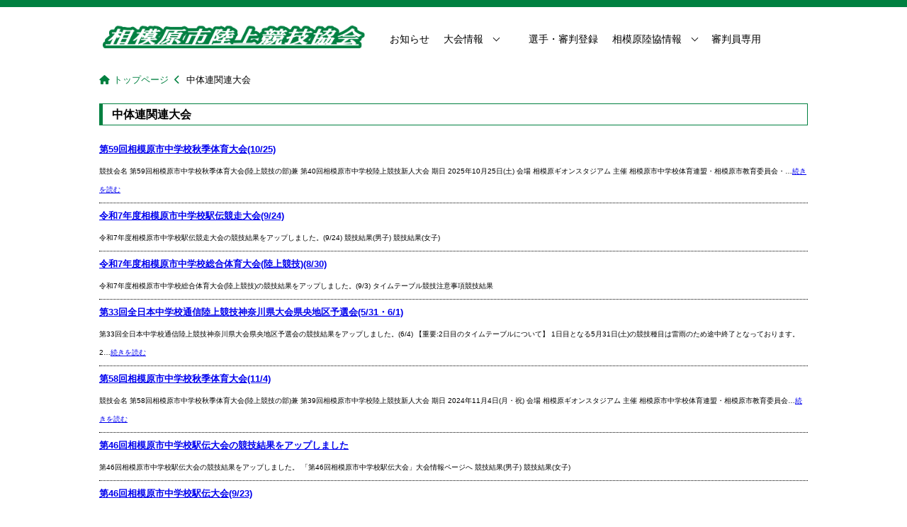

--- FILE ---
content_type: text/html; charset=UTF-8
request_url: https://sagamiharashi-aaf.or.jp/category/race/race2/
body_size: 2813
content:
<!DOCTYPE html PUBLIC "-//W3C//DTD HTML 4.01//EN">
<html lang="ja" dir="ltr">
<head>
<meta http-equiv="Content-Type" content="text/html; charset=UTF-8">
<meta http-equiv="Content-Style-Type" content="text/css">
<meta http-equiv="Content-Script-Type" content="text/javascript">
<title>相模原市陸上競技協会</title>
<meta name="description" content="相模原市陸上競技協会のホームページです。大会情報や協会主催事業などのお知らせを掲載しています。">
<meta name="keywords" content="相模原陸上競技協会,陸上,神奈川,相模原">
<link rel="stylesheet" media="all" type="text/css" href="https://sagamiharashi-aaf.or.jp/css/total.css">
<link rel="stylesheet" media="all" type="text/css" href="https://sagamiharashi-aaf.or.jp/css/smart.css">
<link rel="stylesheet" media="all" type="text/css" href="https://sagamiharashi-aaf.or.jp/css/style.css">
<link rel ="stylesheet" href="https://cdnjs.cloudflare.com/ajax/libs/font-awesome/6.4.2/css/all.min.css">
<script type="text/javascript" src="https://sagamiharashi-aaf.or.jp/js/jquery-1.11.1.min.js"></script>
<script type="text/javascript" src="https://sagamiharashi-aaf.or.jp/js/to-top.js"></script>
<script type="text/javascript">
if ((navigator.userAgent.indexOf('iPhone') > 0) || navigator.userAgent.indexOf('iPod') > 0 || navigator.userAgent.indexOf('Android') > 0) {
        document.write('<meta name="viewport" content="width=device-width,user-scalable=yes,maximum-scale=2">');
    }else{
        document.write('<meta name="viewport" content="width=900,user-scalable=yes,maximum-scale=2">');
    }
</script>
</head>
<body>

<div id="header">
	<div id="header_in">
		<div class="header_left">
<a href="https://sagamiharashi-aaf.or.jp"><img src="https://sagamiharashi-aaf.or.jp/img/main_ttl.png"></a>
		</div>
		<div class="header_right">
<ul class="menu">
<li class="menu__none"><a href="https://sagamiharashi-aaf.or.jp/category/info/">お知らせ</a></li>
    <li class="menu__single">
        <a href="https://sagamiharashi-aaf.or.jp/category/race/" class="init-bottom">大会情報</a>
        <ul class="menu__second-level">
            <li><a href="https://sagamiharashi-aaf.or.jp/category/race1/">陸協主催大会</a></li>
            <li><a href="https://sagamiharashi-aaf.or.jp/category/race2/">中体連関連大会</a></li>
            <li><a href="https://sagamiharashi-aaf.or.jp/category/pastrace/">過去の大会情報</a></li>
        </ul>
    </li>
<li class="menu__none"><a href="https://sagamiharashi-aaf.or.jp/category/entry/">選手・審判登録</a></li>
    <li class="menu__single">
        <a href="https://sagamiharashi-aaf.or.jp/aaf/" class="init-bottom">相模原陸協情報</a>
        <ul class="menu__second-level">
            <li><a href="https://sagamiharashi-aaf.or.jp/mvp/">年度別優秀選手</a></li>
            <li><a href="https://sagamiharashi-aaf.or.jp/album/album.cgi">写真館</a></li>
            <li><a href="https://sagamiharashi-aaf.or.jp/greeting/">会長あいさつ</a></li>
            <li><a href="https://sagamiharashi-aaf.or.jp/history/">協会の沿革</a></li>
        </ul>

    </li>
    <li class="menu__none"><a href="https://sagamiharashi-aaf.or.jp/officials/">審判員専用</a></li>
</ul>
		</div>
		<div class="clear"><hr></div>
	</div>
</div>



<!-- スマホ上部タイトル -->
<div class="phone_only">
	<div id="phone_top">
<a href="http://sagamiharashi-aaf.or.jp/"><img src="https://sagamiharashi-aaf.or.jp/img/phone_ttl.png" width="200" height="50" alt="相模原市陸上競技協会"></a>
	</div>
<!-- ハンバーガーメニュー -->
	<div class="hamburger-menu">
<input type="checkbox" id="menu-btn-check">
<label for="menu-btn-check" class="menu-btn"><span></span></label>
        <!-- ハンバーガーメニューリスト -->
	        <div class="menu-content">
			<div class="menu_sp">
<dl>
<dt><a href="https://sagamiharashi-aaf.or.jp/category/info/">お知らせ</a></dt>
<dt><a href="https://sagamiharashi-aaf.or.jp/category/race/">大会情報一覧</a></dt>
<dt><a href="https://sagamiharashi-aaf.or.jp/category/race1/">相模原陸協主催大会</a></dt>
<dt><a href="https://sagamiharashi-aaf.or.jp/category/race2/">中体連関連大会</a></dt>
<dt><a href="https://sagamiharashi-aaf.or.jp/category/pastrace/">過去の大会情報</a></dt>
<dt><a href="https://sagamiharashi-aaf.or.jp/category/entry/">選手・審判登録について</a></dt>
<dt><a href="https://sagamiharashi-aaf.or.jp/mvp/">年度別相模原市優秀選手(MVP)</a></dt>
<dt><a href="https://sagamiharashi-aaf.or.jp/album/album.cgi">写真館</a></dt>
<dt><a href="https://sagamiharashi-aaf.or.jp/greeting/">会長挨拶</a></dt>
<dt><a href="https://sagamiharashi-aaf.or.jp/history/">協会の沿革</a></dt>
<dt><a href="https://sagamiharashi-aaf.or.jp/officials/">審判員専用</a></dt>
</di>
			</div>
<div class="clear"><hr></div>
		</div><!-- ハンバーガーメニューリスト -->
	</div><!-- ハンバーガーメニュー -->
</div><!-- スマホ上部タイトル -->
<div id="wrapper">
<div class="current">
<i class="fa-solid fa-house"></i><a href="https://sagamiharashi-aaf.or.jp">トップページ</a>
&nbsp;<i class="fa-solid fa-chevron-left"></i>



中体連関連大会</div><!--current-->

	<div class="info_02">中体連関連大会</div>


<table class="layout_list">
        <tr><th>
        <a href="https://sagamiharashi-aaf.or.jp/2025/10/01/%e7%ac%ac59%e5%9b%9e%e7%9b%b8%e6%a8%a1%e5%8e%9f%e5%b8%82%e4%b8%ad%e5%ad%a6%e6%a0%a1%e7%a7%8b%e5%ad%a3%e4%bd%93%e8%82%b2%e5%a4%a7%e4%bc%9a10-25/">第59回相模原市中学校秋季体育大会(10/25)</a>
      </th></tr>
      <tr><td>
        競技会名 第59回相模原市中学校秋季体育大会(陸上競技の部)兼 第40回相模原市中学校陸上競技新人大会 期日 2025年10月25日(土) 会場 相模原ギオンスタジアム 主催 相模原市中学校体育連盟・相模原市教育委員会・&#8230;<a href="https://sagamiharashi-aaf.or.jp/2025/10/01/%e7%ac%ac59%e5%9b%9e%e7%9b%b8%e6%a8%a1%e5%8e%9f%e5%b8%82%e4%b8%ad%e5%ad%a6%e6%a0%a1%e7%a7%8b%e5%ad%a3%e4%bd%93%e8%82%b2%e5%a4%a7%e4%bc%9a10-25/">続きを読む</a>		</td></tr>

      <tr><th>
        <a href="https://sagamiharashi-aaf.or.jp/2025/08/25/%e4%bb%a4%e5%92%8c7%e5%b9%b4%e5%ba%a6%e7%9b%b8%e6%a8%a1%e5%8e%9f%e5%b8%82%e4%b8%ad%e5%ad%a6%e6%a0%a1%e9%a7%85%e4%bc%9d%e7%ab%b6%e8%b5%b0%e5%a4%a7%e4%bc%9a%e3%81%ae%e7%ab%b6%e6%8a%80%e7%b5%90%e6%9e%9c/">令和7年度相模原市中学校駅伝競走大会(9/24)</a>
      </th></tr>
      <tr><td>
        令和7年度相模原市中学校駅伝競走大会の競技結果をアップしました。(9/24) 競技結果(男子) 競技結果(女子)		</td></tr>

      <tr><th>
        <a href="https://sagamiharashi-aaf.or.jp/2025/08/14/%e4%bb%a4%e5%92%8c7%e5%b9%b4%e5%ba%a6%e7%9b%b8%e6%a8%a1%e5%8e%9f%e5%b8%82%e4%b8%ad%e5%ad%a6%e6%a0%a1%e7%b7%8f%e5%90%88%e4%bd%93%e8%82%b2%e5%a4%a7%e4%bc%9a%e9%99%b8%e4%b8%8a%e7%ab%b6%e6%8a%808-30/">令和7年度相模原市中学校総合体育大会(陸上競技)(8/30)</a>
      </th></tr>
      <tr><td>
        令和7年度相模原市中学校総合体育大会(陸上競技)の競技結果をアップしました。(9/3) タイムテーブル競技注意事項競技結果		</td></tr>

      <tr><th>
        <a href="https://sagamiharashi-aaf.or.jp/2025/05/23/%e7%ac%ac33%e5%9b%9e%e5%85%a8%e6%97%a5%e6%9c%ac%e4%b8%ad%e5%ad%a6%e6%a0%a1%e9%80%9a%e4%bf%a1%e9%99%b8%e4%b8%8a%e7%ab%b6%e6%8a%80%e7%a5%9e%e5%a5%88%e5%b7%9d%e7%9c%8c%e5%a4%a7%e4%bc%9a%e7%9c%8c%e5%a4%ae/">第33回全日本中学校通信陸上競技神奈川県大会県央地区予選会(5/31・6/1)</a>
      </th></tr>
      <tr><td>
        第33回全日本中学校通信陸上競技神奈川県大会県央地区予選会の競技結果をアップしました。(6/4) 【重要:2日目のタイムテーブルについて】 1日目となる5月31日(土)の競技種目は雷雨のため途中終了となっております。 2&#8230;<a href="https://sagamiharashi-aaf.or.jp/2025/05/23/%e7%ac%ac33%e5%9b%9e%e5%85%a8%e6%97%a5%e6%9c%ac%e4%b8%ad%e5%ad%a6%e6%a0%a1%e9%80%9a%e4%bf%a1%e9%99%b8%e4%b8%8a%e7%ab%b6%e6%8a%80%e7%a5%9e%e5%a5%88%e5%b7%9d%e7%9c%8c%e5%a4%a7%e4%bc%9a%e7%9c%8c%e5%a4%ae/">続きを読む</a>		</td></tr>

      <tr><th>
        <a href="https://sagamiharashi-aaf.or.jp/2024/10/21/%e7%ac%ac58%e5%9b%9e%e7%9b%b8%e6%a8%a1%e5%8e%9f%e5%b8%82%e4%b8%ad%e5%ad%a6%e6%a0%a1%e7%a7%8b%e5%ad%a3%e5%a4%a7%e4%bc%9a11-4/">第58回相模原市中学校秋季体育大会(11/4)</a>
      </th></tr>
      <tr><td>
        競技会名 第58回相模原市中学校秋季体育大会(陸上競技の部)兼 第39回相模原市中学校陸上競技新人大会 期日 2024年11月4日(月・祝) 会場 相模原ギオンスタジアム 主催 相模原市中学校体育連盟・相模原市教育委員会&#8230;<a href="https://sagamiharashi-aaf.or.jp/2024/10/21/%e7%ac%ac58%e5%9b%9e%e7%9b%b8%e6%a8%a1%e5%8e%9f%e5%b8%82%e4%b8%ad%e5%ad%a6%e6%a0%a1%e7%a7%8b%e5%ad%a3%e5%a4%a7%e4%bc%9a11-4/">続きを読む</a>		</td></tr>

      <tr><th>
        <a href="https://sagamiharashi-aaf.or.jp/2024/09/29/%e7%ac%ac46%e5%9b%9e%e7%9b%b8%e6%a8%a1%e5%8e%9f%e5%b8%82%e4%b8%ad%e5%ad%a6%e6%a0%a1%e9%a7%85%e4%bc%9d%e5%a4%a7%e4%bc%9a%e3%81%ae%e7%ab%b6%e6%8a%80%e7%b5%90%e6%9e%9c%e3%82%92%e3%82%a2%e3%83%83%e3%83%97/">第46回相模原市中学校駅伝大会の競技結果をアップしました</a>
      </th></tr>
      <tr><td>
        第46回相模原市中学校駅伝大会の競技結果をアップしました。 「第46回相模原市中学校駅伝大会」大会情報ページへ 競技結果(男子) 競技結果(女子)		</td></tr>

      <tr><th>
        <a href="https://sagamiharashi-aaf.or.jp/2024/09/23/%e7%ac%ac46%e5%9b%9e%e7%9b%b8%e6%a8%a1%e5%8e%9f%e5%b8%82%e4%b8%ad%e5%ad%a6%e6%a0%a1%e9%a7%85%e4%bc%9d%e5%a4%a7%e4%bc%9a9-23/">第46回相模原市中学校駅伝大会(9/23)</a>
      </th></tr>
      <tr><td>
        競技会名 第46回相模原市中学校駅伝大会 期日 2024年9月23日(月・祝) 会場 相模原ギオンスタジアム周辺コース 主催 相模原市中学校体育連盟・相模原市教育委員会・相模原市中学校校長会・相模原市中学校教育研究会・相&#8230;<a href="https://sagamiharashi-aaf.or.jp/2024/09/23/%e7%ac%ac46%e5%9b%9e%e7%9b%b8%e6%a8%a1%e5%8e%9f%e5%b8%82%e4%b8%ad%e5%ad%a6%e6%a0%a1%e9%a7%85%e4%bc%9d%e5%a4%a7%e4%bc%9a9-23/">続きを読む</a>		</td></tr>

      <tr><th>
        <a href="https://sagamiharashi-aaf.or.jp/2024/08/21/%e7%ac%ac66%e5%9b%9e%e7%9b%b8%e6%a8%a1%e5%8e%9f%e5%b8%82%e4%b8%ad%e5%ad%a6%e6%a0%a1%e7%b7%8f%e5%90%88%e4%bd%93%e8%82%b2%e5%a4%a7%e4%bc%9a%e9%99%b8%e4%b8%8a%e7%ab%b6%e6%8a%80%e3%81%ae%e9%83%a88-25/">第66回相模原市中学校総合体育大会(陸上競技の部)(8/25)</a>
      </th></tr>
      <tr><td>
        競技会名 第66回相模原市中学校総合体育大会(陸上競技の部) 期日 2024年8月25日(日) 会場 相模原ギオンスタジアム 主催 相模原市中学校体育連盟・相模原市教育委員会・相模原市中学校校長会・相模原市中学校教育研究&#8230;<a href="https://sagamiharashi-aaf.or.jp/2024/08/21/%e7%ac%ac66%e5%9b%9e%e7%9b%b8%e6%a8%a1%e5%8e%9f%e5%b8%82%e4%b8%ad%e5%ad%a6%e6%a0%a1%e7%b7%8f%e5%90%88%e4%bd%93%e8%82%b2%e5%a4%a7%e4%bc%9a%e9%99%b8%e4%b8%8a%e7%ab%b6%e6%8a%80%e3%81%ae%e9%83%a88-25/">続きを読む</a>		</td></tr>

      <tr><th>
        <a href="https://sagamiharashi-aaf.or.jp/2023/07/03/%e7%ac%ac%ef%bc%96%ef%bc%95%e5%9b%9e%e7%9b%b8%e6%a8%a1%e5%8e%9f%e5%b8%82%e4%b8%ad%e5%ad%a6%e6%a0%a1%e7%b7%8f%e5%90%88%e4%bd%93%e8%82%b2%e5%a4%a7%e4%bc%9a9-3/">第65回相模原市中学校総合体育大会(9/3)</a>
      </th></tr>
      <tr><td>
        期日：2023年9月3日(日)
会場：相模原ギオンスタジアム		</td></tr>

</table>
  <!-- 上記が追記するコード -->


</div><!-- wrapper -->
<div class="clear"><hr></div>
<p id="page-top"><a href="#header">▲</a></p>
<div id="footer">
	<div id="footer_in">

		<div id="footer_right">
<dl>
<dt><i class="fa-solid fa-caret-right"></i><a href="https://sagamiharashi-aaf.or.jp/link/">リンク集</a></dt>
<dt><i class="fa-solid fa-caret-right"></i><a href="https://sagamiharashi-aaf.or.jp/sitemap/">サイトマップ</a><dt>
<dt><i class="fa-solid fa-caret-right"></i><a href="https://sagamiharashi-aaf.or.jp/promiss/">個人情報の取扱いについて</a></dt>
</dl>
		</div>
		<div id="footer_left">
	&copy; 相模原市陸上競技協会
		</div>
<div class="clear"><hr></div>
	</div>
</div>
</body>
</html>


--- FILE ---
content_type: text/css
request_url: https://sagamiharashi-aaf.or.jp/css/total.css
body_size: 1500
content:
/* クリア属性 */
.clear { clear: both; }  
.clear hr { display: none; }

/* ページトップ */
#page-top {
    position: fixed;
    bottom: 10px;
    right: 10px;
}
#page-top a {
    background: #000;
    text-decoration: none;
    color: #fff;
    width: 44px;
    padding: 10px 0;
    text-align: center;
    display: block;
    border-radius: 50%;
}
#page-top a:hover {
    text-decoration: none;
    background: #AAA;
}

dl,dt,dd,form {
	margin: 0; padding: 0; display: block;
}
ul,ul li { margin: 0; padding: 0; display: block;}
i { padding: 0 5px 0 0; }
/*色変更*/
.a_red { color: #FF0000; }
.a_blue { color: #0051D8; }
.a_yellow { color: #DAAC12; }
.a_orange { color: #D85600; }
.a_pink { color: #D80084; }
.a_green{ color: #28A900; }
.a_purple { color: #6C007C; }
.a_white{ color: #FFF; }
.a_sagamihara{ color: #008040; }
.a_lightblue{ color: #40AAD7; }
.a_brown{ color: #810800; }
/*画像変更*/
img{
	max-width: 100%;
	height: auto;
	width /***/:auto;　
}
/* 文字装飾 */
.info_01 {
	margin: 16px 0;
	padding: 10px 10px;
	font-weight: bold;
	font-size: 16px;
	color: #FFF;
	background: #008040;
}
.info_02 {
	margin: 16px 0;
	padding: 0.1em 0.8em;
	font-weight: bold;
	font-size: 16px;
	border-left: solid 5px #008040;
	border-bottom: solid 1px #008040;
	border-top: solid 1px #008040;
	border-right: solid 1px #008040;
}
.font_10 { font-size: 10px; }
.font_12 { font-size: 12px; }
.font_14 { font-size: 14px; }
.font_16 { font-size: 16px; }
.font_18 { font-size: 18px; }
.font_20 { font-size: 20px; }
.font_22 { font-size: 22px; }
.font_24 { font-size: 24px; }
/* 取り消し線 */
.del {
  text-decoration: line-through;
}
/* メッセージ */
.mess {
	font-weight: bold;
	color: #008040;
}
/* 現在地 */
.current {
	margin: 20px 0;
}
.current a {
	text-decoration: none;
	color: #008040;
}
.current i {
	color: #008040;
}
/* タグ */
.tag_race {
	
}
.tag_day:first-letter {
	visibility: hidden;
	white-space: nowrap;
}
.tag_hid:first-letter {
	visibility: hidden;
	white-space: nowrap;
}
/* 投稿10件以上設定 */
.posts-navigation {
  margin-top: 3em;
}

.screen-reader-text {
  clip: rect(1px, 1px, 1px, 1px);
  height: 1px;
  overflow: hidden;
  position: absolute !important;
  width: 1px;
  word-wrap: normal !important;
}

.nav-links {
  padding: .5em 0;
}

.nav-links:after {
  content: "";
  display: block;
  clear: both;
}

.nav-previous {
  float: left;
}

.nav-next {
  float: right;
}
/* シングル記事「次の記事へ」「前の記事へ」 2023.10.12*/
.s_box {
	width: 80%;
	margin: 20px auto;
}
.pre_box{
	float: left;
}
.next_box{
	float: right;
}

/* 写真館設定 */
div.cat-ttl {
	width: 70%;
	background: #008040;
	color: #fff;
	margin: 0 auto;
	padding: 7px;
	font-weight: bold;
}
div.ta-c {
	text-align:center;
}
div.cat-list {
	margin: 1em 4px;
	white-space: nowrap;
	overflow: hidden;
	text-overflow: ellipsis;
}
div.cat-name {
	padding: 6px;
	border-bottom: 1px dashed #964b4b;
}
div.cat-name span {
	color: #008040;
	font-size: 90%;
}
/* カテゴリ */
div.cat-list {
	margin: 1em 4px;
	white-space: nowrap;
	overflow: hidden;
	text-overflow: ellipsis;
}
div.cat-name {
	padding: 6px;
	border-bottom: 1px dashed #964b4b;
}
div.cat-name span {
	color: #008040;
	font-size: 90%;
}
/* ボタンリンク */
*,
*:before,
*:after {
  -webkit-box-sizing: inherit;
  box-sizing: inherit;
}

.btn,
a.btn,
button.btn {
  line-height: 1.5;
  position: relative;
  display: inline-block;
  padding: 2px 15px;
  cursor: pointer;
  -webkit-user-select: none;
  -moz-user-select: none;
  -ms-user-select: none;
  user-select: none;
  -webkit-transition: all 0.3s;
  transition: all 0.3s;
  text-align: center;
  vertical-align: middle;
  text-decoration: none;

  color: #008040;
  border-radius: 0.5rem;
}

.btn,
a.btn {
  color: #fff;
  background-color: #008040;
}

.btn:hover,
a.btn:hover {
  color: #fff;
  background: #f56500;
}
/* お知らせページ一覧 2023.10.09 */
.info_list dt {
	font-size: 14px;
}
.info_list dt span {
	font-size: 12px;
	display: block;
	color: #AAA;
}
.info_list dd {
	font-size: 12px;
	border-bottom: 1px dotted #999;
	margin-bottom: 10px;
}


--- FILE ---
content_type: text/css
request_url: https://sagamiharashi-aaf.or.jp/css/smart.css
body_size: 1950
content:
@media screen and (max-width: 460px){
/* スマホ設定 */
body {
	font-family: "Helvetica Neue",Arial,"Hiragino Kaku Gothic ProN","Hiragino Sans",Meiryo,sans-serif;
	margin: 0;
	font-size: 13px;
	line-height: 2.0em;
}
.pc_only { display: none; }
.phone_br { display: block; }
#header { display: none; }
#phone_top {
	width: 100%;
	height: 70px;
	padding: 10px;
	box-sizing: border-box;
	background: #FFF;
	position: fixed;
	z-index: 89;
}
#phone_top img{
	height: auto;
	width: 80%;
}
.menu-btn {
	position: fixed;
	top: 15px;
	right: 15px;
	display: flex;
	height: 40px;
	width: 40px;
	justify-content: center;
	align-items: center;
	z-index: 90;
	background-color: #008040;
	border-radius: 10%;
}
.menu-btn span,
.menu-btn span:before,
.menu-btn span:after {
	content: '';
	transition: 0.3192s cubic-bezier(0.04, 0.04, 0.12, 0.96) 0.1008s;
	display: block;
	height: 3px;
	width: 26px;
	border-radius: 3px;
	background-color: #ffffff;
	position: absolute;
}
.menu-btn span:before {
	bottom: 7px;
	transition: all 0.5s;/*アニメーション時間*/
}
.menu-btn span:after {
	top: 7px;
	transition: all 0.5s;/*アニメーション時間*/
}
/* ハンバーガー⇒× */
#menu-btn-check:checked ~ .menu-btn span {
	background-color: rgba(255, 255, 255, 0);/*メニューオープン時は真ん中の線を透明にする*/
}
#menu-btn-check:checked ~ .menu-btn span::before {
	bottom: 0;
	transform: rotate(45deg);
	transition: all 0.5s;/*アニメーション時間*/
}
#menu-btn-check:checked ~ .menu-btn span::after {
	top: 0;
	transform: rotate(-45deg);
	transition: all 0.5s;/*アニメーション時間*/
}
#menu-btn-check {
	display: none;
}
/* メニュー画面 */
.menu-content {
	width: 100%;
	height: auto;
	position: fixed;
 	top: 0;
	left: 0;
	z-index: 80;
	background-color: #008040;
	box-sizing: border-box;
	padding: 70px 10px 30px 10px;
}

/*メニューを画面外へ*/
.menu-content {
	width: 100%;
	height: auto;
	top: 0;
	left: 0;
	position: fixed;
	top: -100%;/*値を変更してメニューを画面外へ*/
	z-index: 10;
	background-color: #008040;
	transition: all 0.5s;/*アニメーション設定*/
}

#menu-btn-check:checked ~ .menu-content {
	top: 0;/*値を変更して画面内へ*/
  transition: 0.5s cubic-bezier(0.04, 0.04, 0.12, 0.96) 0.15s;
}
.menu_sp {
	width: 90%;
	margin: 10px auto;
}
.menu_sp dl dt {
	color: #FFF;
	padding: 10px 5px 5px 5px;
	border-bottom: 1px dotted #FFF;
}

.menu_sp dl dt:before {
	content:'● ';
	color: #FFF;
}
.menu_sp dl dt a {
	color: #FFF;
	text-decoration: none;
}
/* 枠組み */
#wrapper {
	padding: 70px 20px 20px 20px;
}
/* フッター */
#footer {
	width: 100%;
	background: #008040;
	color: #FFF;
	box-sizing: border-box;
}
#footer_in {
	width: 90%;
	margin: 0 auto;
}
#footer_left {
	text-align: center;
	padding: 0 0 20px 0;
}
#footer_right {
	padding: 20px 0;
}
#footer_right a {
	color: #FFF;
	text-decoration: none;
}
#footer_right i {

}
/* お知らせ */
.news_contents dl dt {
	font-weight: bold;
	margin: 5px 0 0 5px;
	padding: 5px 0;
	border-bottom: 1px solid #AAA;
	line-height: 1.7;
}
.news_contents dl dt span {
	font-weight: normal;
	display: block;
}
.news_contents dl dt a {
	text-decoration: underline;
}
.news_cate {
	font-size: 11px;
	color: #008040;
	font-weight: bold;
}
.news_cate {
	font-size: 11px;
	color: #008040;
	font-weight: bold;
}
/* 大会情報 */
.race_info {
	width: 100%;
	box-sizing: border-box;
	margin: 15px 0 0 0;
	border-collapse: collapse;
  table-layout:fixed;
}
.race_info td {

  word-wrap:break-word;
}
.race_info td:nth-child(1) {
	padding: 5px 0 0 0;
	display: block;
}
.race_info td:nth-child(2) {
	padding: 0 0 0 5px;
	font-weight: bold;
	display: block;
}
.race_info td:nth-child(3) {
	padding: 0;
	display: block;
	border-bottom: 1px dotted #AAA;
}
/* MVP */
.layout_mvp {
	width: 100%;
	border-collapse: collapse;
}
.layout_mvp th {
	background: #008040;
	color: #FFF;
}
.layout_mvp th,.layout_mvp td {
	font-size: 13px;
	border: solid 1px #333;
	padding: 5px;
	font-weight: normal;
	text-align: center;
}
.mvp_photo {
	width: 100%;
	text-align: center;
}
.mvp_photo img {
	width: 130px;
	height: auto;
}
/* LINK */
.layout_link {
	margin: 10px 10px;
}
.layout_link th {
	text-align: left;
}

/* 会長あいさつ */
.layout_greeting img {
	width: 120px;
	height: auto;
}
/* 個人情報 */

.layout_promiss td {
	padding: 10px 0;
}
/* 協会の沿革 */
.history_box {
	margin: 30px 0;
	text-align: center;
}
.history01 {
	width: 170px;
	height: auto;
}
.history02 {
	width: 100%;
	height: auto;
}
.layout_histoy {
	margin: 30px 0;
}
.layout_histoy td {
	padding: 2px 10px;
	display: block;
}
.layout_histoy td:nth-child(1) {
	color: #008040;
	border: 1px solid #DDD;
}
/* 功労者表彰 */
.layout_commendation {
	padding: 5px;
}
.layout_commendation th {
	background: #008040;
	color: #FFF;
}
.layout_commendation td:nth-child(2) {
	font-size: 11px;
}
.layout_commendation td:nth-child(3) {
	font-size: 11px;
}
/* 過去の大会結果 */
.layout_race th {
	display: none;
}
.layout_race td {
	display: block;
}

.layout_race td {
	padding: 0 5px;
	border: 1px solid #000;
}

.layout_race td:nth-child(1) {
	background: #008040;
	color: #FFF;
	font-weight: bold;
	text-align: center;
}
.layout_race td:nth-child(2) {
	font-weight: bold;
	border-top: none;
	border-bottom: none;
}
.layout_race td:nth-child(3) {
	border-top: none;
	border-bottom: none;
}

.layout_race td:nth-child(4) {
	margin-bottom: 5px;
	border-top: none;
}

.layout_race td:nth-child(3):before {
	content: "【場所】";
}
.layout_race td:nth-child(4):before {
	content: "【結果】";
}
/* 協会情報 */
.aff_box {
	width: 120px;
	box-sizing: border-box;
	margin: 20px 10px;
	background: #008040;
	text-align: center;
	float: left;
}
.aff_box a {
	color: #FFF;
	text-decoration: none;
}
.aff_box img {
	height: 100px;
	width: auto;
}
/* 大会詳細 */
.layout_competition {
	width: 100%;
	box-sizing: border-box;
	margin: 10px auto;
	border-collapse: collapse;
}
.layout_competition th {
	width: 100%;
	text-align: left;
	border-top: 1px solid #AAA;
	padding: 10px 10px 0 10px;
	display: block;
}
.layout_competition td {
	width: 100%;
	padding: 0 10px 10px 10px;
	border-bottom: 1px solid #AAA;
	display: block;
}

/* 一覧リストスタイル */
.layout_list {
	width: 100%;
	margin: 10px auto;
	border-collapse: collapse;
	box-sizing: border-box;
}
.layout_list th {
	font-size: 13px;
	text-align: left;
	margin-top: 10px;
	padding: 5px 0 5px 0;
}
.layout_list td {
	font-size: 10px;
	border-bottom: 1px dotted #000;
	padding: 0 0 5px 0;
}
/* その他情報スタイル 2023.10.09 */
.another_box {
	width: 90%;
	margin: 20px center;
	box-sizing: border-box;
}
.another_img {
	text-align: center;
}
.another_ttl {
	font-size: 14px;
}
.another_day {
	text-align: right;
	color: #AAA;
	font-size: 12px;
}

/* スマホ設定END */
}

--- FILE ---
content_type: text/css
request_url: https://sagamiharashi-aaf.or.jp/css/style.css
body_size: 1803
content:
@media screen and (min-width: 461px){
/* PC設定 */
body {
	font-family: "Helvetica Neue",Arial,"Hiragino Kaku Gothic ProN","Hiragino Sans",Meiryo,sans-serif;
	margin: 0;
	font-size: 13px;
	line-height: 2.0em;
}
.phone_only { display: none; }
.pc_br { display: block; }
#header {
	border-top: solid 10px #008040;
	width: 100%;
}
#header_in {
	width: 1000px;
	margin: 20px auto;
}
.header_left {
	width: 380px;
	float: left;
}
.header_left img {
	max-width: 100%;
	height: auto;
	display: block;
}
.header_right {
	width: 600px;
	float: right;
	font-size: 14px;
}


/* ドロップダウン */
.menu {
    position: relative;
    width: 100%;
    height: 50px;
    max-width: 1000px;
    margin: 0 auto;
}

.menu > li {
    float: left;
    padding: 0 10px;
    height: 50px;
    line-height: 50px;
    background: #FFF;
}

.menu > li:nth-child(2)  {
	width: 100px;
}
.menu > li a {
    display: block;
    color: #000;
	text-decoration: none;
}

.menu > li a:hover {
    color: #999;
}

ul.menu__second-level {
    visibility: hidden;
    opacity: 0;
    z-index: 1;
}

.menu > li:hover {
    background: #FFF;
    -webkit-transition: all .5s;
    transition: all .5s;
}

.menu__second-level li a:hover {
    background: #FFF;
}

/* 下矢印 */
.init-bottom:after {
    content: '';
    display: inline-block;
    width: 6px;
    height: 6px;
    margin: 0 0 3px 15px;
    border-right: 1px solid #000;
    border-bottom: 1px solid #000;
    -webkit-transform: rotate(45deg);
    -ms-transform: rotate(45deg);
    transform: rotate(45deg);
}

/* floatクリア */
.menu:before,
.menu:after {
    content: " ";
    display: table;
}

.menu:after {
    clear: both;
}

.menu {
    *zoom: 1;
}
.menu > li.menu__single {
    position: relative;
}

li.menu__single ul.menu__second-level {
    position: absolute;
    top: 40px;
    width: 100%;
    background: #FFF;
	padding: 0 0 5px 10px;
    -webkit-transition: all .2s ease;
    transition: all .2s ease;
	box-shadow: 0 0 3px 2px rgb(238,238,238);
	border: 1px solid #EEE;
	box-sizing: border-box;
}

li.menu__single:hover ul.menu__second-level {
    top: 50px;
    visibility: visible;
    opacity: 1;
}
/* 枠組み */
#wrapper {
	width: 1000px;
	margin: 20px auto;
}
/* フッター */
#footer {
	width: 100%;
	background: #008040;
	padding: 20px 0;
	color: #FFF;
}
#footer_in {
	width: 1000px;
	margin: 0 auto;
}
#footer_left {
	float: left;
}
#footer_right {
	float: right;
}
#footer_right a {
	color: #FFF;
	text-decoration: none;
}
#footer_right dt {
	float: left;
	margin-left: 20px;
}
/* 新着情報 */
.news_contents {
	margin-bottom: 20px;
}

.news_contents dl dt {
	font-weight: bold;
	margin: 15px 0 0 20px;
	padding: 5px 0;
	border-bottom: 1px solid #CCC;
}

.news_contents dl dt span {
	font-weight: normal;
	margin: 0 7px;
}

.news_contents dl dt a {
	text-decoration: underline;
}
.news_cate {
	color: #FFF;
	background: #008040;
	padding: 2px 5px;
	font-size: 11px;
	border-radius: 3px;
}
/* 大会情報 */
.race_info {
	margin: 15px 0 0 20px;
	border-collapse: collapse;
}
.race_info td {

}
.race_info td:nth-child(1) {
	width:200px;
	padding: 10px 10px 10px 0;
}
.race_info td:nth-child(2) {
	padding: 10px;
	font-weight: bold;
}
.race_info td:nth-child(3) {
	padding: 10px 10px 10px 0;
}
/* MVP */
.layout_mvp {
	width: 600px;
	margin: 0 auto;
	border-collapse: collapse;
}
.layout_mvp th {
	background: #008040;
	color: #FFF;
}
.layout_mvp th,.layout_mvp td {
	font-size: 13px;
	border: solid 1px #333;
	padding: 10px;
	font-weight: normal;
	text-align: center;
}
.mvp_photo {
	width: 420px;
	margin: 0 auto;
}
.mvp_photo img {
	width: 200px;
	height: auto;
}
/* LINK */

.layout_link th {
	text-align: left;
}
.link_box_left {
	width: 300px;
	float: left;
}
.link_box_center {
	float: left;
	width: 300px;
}
.link_box_right {
	width: 300px;
	float: left;
}
/* 会長あいさつ */
.layout_greeting {
	width: 600px;
	margin: 10px auto;
}

.layout_greeting img {
	width: 150px;
	height: auto;
}
/* 個人情報 */
.layout_promiss {
	width: 600px;
	margin: 10px auto;
}
.layout_promiss td {
	padding: 10px 0;
}
/* 過去の大会情報 */
.layout_race {
	width: 100%;
	margin: 10px auto;
	border-collapse: collapse;
}
.layout_race th {
	background: #008040;
	color: #FFF;
	border: 1px solid #000;
	padding: 5px;
}
.layout_race td {
	border: 1px solid #000;
	padding: 5px;
}
.layout_race td:nth-child(1) {
	text-align: center;
}
/* 協会の沿革 */

.history_box {
	width: 600px;
	margin: 0 auto;
}
.history01 {
	width: 170px;
	height: auto;
}
.history02 {
	width: 400px;
	height: auto;
}
.history03 {
	width: 320px;
	height: auto;
}
.layout_histoy {
	margin: 30px 0;
}

.layout_histoy td {
	padding: 2px 10px;
}
.layout_histoy td:nth-child(1) {
	width: 200px;
}
/* 特別表彰者 */
.layout_commendation {
	width: 600px;
	margin: 10px auto;
}
.layout_commendation th {
	background: #008040;
	color: #FFF;
}
/* 協会情報 */
.aff_box {
	width: 230px;
	float: left;
	box-sizing: border-box;
	margin: 20px 10px;
	background: #008040;
	text-align: center;
}
.aff_box a {
	color: #FFF;
	text-decoration: none;
}
.aff_box img {
	height: 100px;
	width: auto;
}
/* 写真館設定 */
.side_menu {
	width: 300px;
	float: left;
}
.main_photo {
	width: 600px;
	float: right;
}

/* 大会詳細 */
.layout_competition {
	width: 600px;
	margin: 10px auto;
	border-collapse: collapse;
}
.layout_competition th {
	text-align:left;
	border-top: 1px solid #AAA;
	border-bottom: 1px solid #AAA;
	padding: 10px;
}
.layout_competition td {
	border-top: 1px solid #AAA;
	border-bottom: 1px solid #AAA;
}
/* 一覧リストスタイル */
.layout_list {
	width: 100%;
	margin: 10px auto;
	border-collapse: collapse;
}
.layout_list th {
	font-size: 13px;
	text-align: left;
	padding: 5px 0 5px 0;
}
.layout_list td {
	font-size: 10px;
	border-bottom: 1px dotted #000;
	padding: 0 0 5px 0;
}
/* その他情報スタイル 2023.10.09 */
.another_box {
	width: 300px;
	float: left;
	box-sizing: border-box;
	padding: 20px;
}
.another_img {
	text-align: center;
}
.another_ttl {
	font-size: 14px;
}
.another_day {
	text-align: right;
	color: #AAA;
	font-size: 12px;
}

/* PC画面設定END */
}